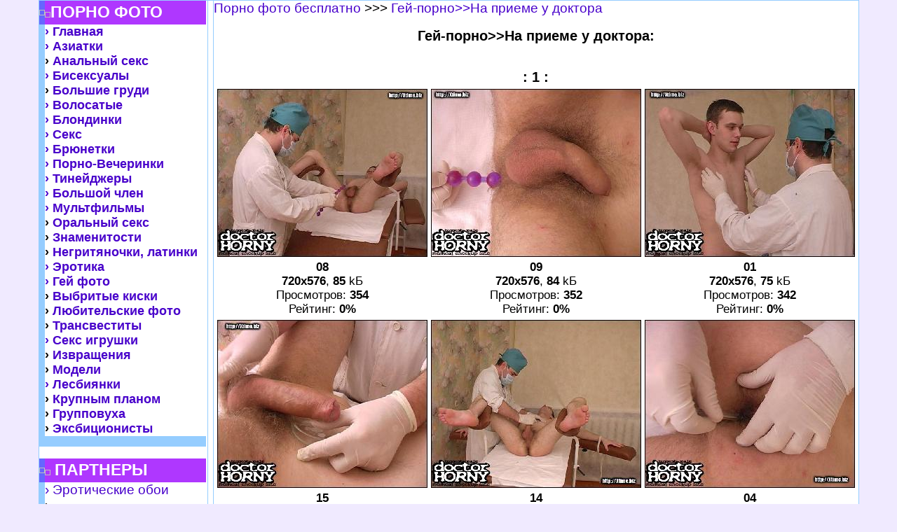

--- FILE ---
content_type: text/html; charset=WINDOWS-1251
request_url: https://www.xtime.biz/wgallery_list.php?gallery=g1&page=1&sort=5
body_size: 3378
content:
<!doctype html>
<html>  
    
<HEAD>
    

<meta http-equiv="Content-Type" content="text/html; charset=windows-1251">
<link rel="stylesheet" type="text/css" href="../default.css">
<link rel="stylesheet" type="text/css" media="only screen and (max-width: 480px), only screen and (max-device-width: 480px)" href="../default_mobile.css"> 
<meta name="viewport" content="width=device-width">   


<link type="image/x-icon" rel="shortcut icon" href="../favicon.ico">    
<link type="image/png" sizes="32x32" rel="icon" href="../images/favicon-32x32.png"> 
<link type="image/png" sizes="96x96" rel="icon" href="../images/favicon-96x96.png">
<link type="image/png" sizes="120x120" rel="icon" href="../images/favicon120.png">
<meta property="og:image" content="../images/see.jpg" />      

<TITLE>Порно фото бесплатно - Гей-порно>>На приеме у доктора</TITLE>

 
    
    
</HEAD>
                                                                                                                                                 
<BODY style="MARGIN: 0px 9px" vLink=#0000CC aLink=#0000FF link=#0000CC 
bgColor=#F0EAFF marginheight="0" marginwidth="0">
<DIV style="DISPLAY: none"> </DIV>
<TABLE width="980" border=0 align="center" cellPadding=0 cellSpacing=1 bgcolor="#95CDFF">
  <TBODY>
  <TR vAlign=top>
    <TD width="180" height="100%" bgcolor="#FFFFFF" class=c2>
      <TABLE height="100%"  cellSpacing=0 cellPadding=0 width=180 border=0>
          <TBODY>
            <TR> 
              <TD height=25 bgcolor="6666FF"><IMG height=8 width=8></TD>
              <TD bgcolor="#AF37FF"><strong><IMG height=8 width=8><span class=colorwhite>ПОРНО 
                ФОТО</span></strong>
              <TD><IMG class=wh height=1 width=2><BR> <IMG class=wh 
            height=1 width=1></TD>
            <TR> 
              <TD bgcolor="#95CDFF"><IMG height=1 width=1><BR> 
              <TD align=middle> <table cellspacing=0 cellpadding=0 width=230 border=0 class="menu">
                  <tbody>
                    <tr> 
                      <td width="160"> 
                    <tr> 
                      <td width="160" height=21><a   
                  style="WIDTH: 180px" href="../index.php"><b 
                  >› </b><strong>Главная</strong></a>
                    <tr> 
                      <td width=160 height=21><a  
                  href="asia.php"><b >› </b><strong>Азиатки</strong></a>
                    <tr> 
                      <td width="160" height=21><b >› 
                        </b><a href="anal.php"><strong>Анальный секс</strong></a>
                    <tr> 
                      <td width="160" height=21><a  
                  href="bi.php"><strong>› Бисексуалы</strong></a>
                    <tr> 
                      <td width="160" height=21><b >› 
                        </b><a href="siski.php"><strong>Большие груди</strong></a>
                    <tr> 
                      <td height=21><a 
                  href="hair.php"><b >› </b><strong>Волосатые</strong></a>
                    <tr> 
                      <td height=21><strong><a  
                  href="blondi.php">› Блондинки</a></strong> 
                    <tr> 
                      <td height=21><strong><a  
                  href="sex.php">› Секс</a></strong> 
                    <tr> 
                      <td height=21><strong><a  
                  href="br.php">› Брюнетки</a></strong> 
                    <tr> 
                      <td height=21><strong><a  
                  href="party.php">› Порно-Вечеринки</a></strong> 
                    <tr> 
                      <td height=21><strong><a  
                  href="teens.php">› Тинейджеры</a></strong> 
                    <tr> 
                      <td height=21><strong><a 
                  href="big.php">› Большой член</a></strong> 
                    <tr> 
                      <td height=21><strong><a 
                  href="http://ero.prikol.biz/eromult.php" target="_blank" >› 
                        Мультфильмы</a></strong> 
                    <tr> 
                      <td height=21><strong>› 
                        </strong><a href="oral.php"><strong>Оральный 
                        секс </strong></a>
                    <tr> 
                      <td height=21><strong>› 
                        </strong><a href="stars.php"><strong>Знаменитости</strong></a>
                    <tr> 
                      <td height=21><strong>› 
                        </strong><a href="nigers.php"><strong>Негритяночки, 
                        латинки</strong></a>
                    <tr> 
                      <td height=21><strong><a  
                  href="ero.php">› Эротика</a></strong> 
                    <tr> 
                      <td width="160" height=21><a  
                  href="gay.php"><b >› </b><strong>Гей фото</strong></a>
                    <tr> 
                      <td width="160" height=21><b >› 
                        </b><strong><a href="kiski.php">Выбритые киски</a></strong>
                    <tr> 
                      <td width="160" height=21><b >› 
                        </b><strong><a href="../lam.php">Любительские фото</a></strong>
                    <tr> 
                      <td width="160" height=21><b>› 
                        </b><a href="trans.php"><strong>Трансвеститы</strong></a>
                    <tr> 
                      <td width="160" height=21><a  
                  href="games.php"><strong>› Секс игрушки</strong></a>
                    <tr> 
                      <td width="160" height=21><b>› 
                          </b><a href="izvrat.php"><strong>Извращения</strong></a>
                    <tr> 
                      <td width="160" height=21><b>› 
                        </b><strong><a href="models.php">Модели</a></strong>
                    <tr> 
                      <td width="160" height=21><a  
                  href="lesbi.php"><b >›</b><strong> Лесбиянки</strong></a>
                    <tr> 
                      <td width="160" height=21><b >› 
                        </b><a href="pussy.php"><strong>Крупным планом</strong></a>
                    <tr> 
                      <td width="160" height=21><b >› 
                        </b><a href="groop.php"><strong>Групповуха</strong></a>
                    <tr> 
                      <td width="160" height=21><b >› 
                        </b><a href="ex.php"><strong>Эксбиционисты</strong></a>
                    <tr> 
                      <td width="160" height=15 bgcolor="#95CDFF"></tr>
                  </tbody>
                </table>
              <TD class=lc4r><IMG height=1 width=1><BR> 
            <TR> 
              <TD class=lc4b colSpan=3 height=1><IMG height=1 width=1> 
            <TR> 
              <TD height=25 bgcolor="6666FF"><IMG height=8 width=8></TD>
              <TD bgcolor="#AF37FF" class=colorwhite> <strong> 
              <IMG height=8 width=8>  
                ПАРТНЕРЫ </strong>
              <TD class=lmheadr><IMG class=wh height=1 width=2><BR> <IMG class=wh 
            height=1 width=1></TD>
            <TR> 
              <TD bgcolor="#95CDFF" class=lc4><IMG height=1 width=1><BR> 
              <TD align=middle> 
			 
                <table cellspacing=0 cellpadding=0 width=230 border=0>
                  <tbody>
                    <tr> 
                      <td height=10 colspan="2" ><span class="normal"><a 2 
                  href="http://www.sexywall.ru/">› Эротические обои</a> </span>
                        <div num></div> 
                    <tr>
                      <td height=11 colspan="2" ><span class="normal">›  <script type="text/javascript">
<!--
var _acic={dataProvider:10};(function(){var e=document.createElement("script");e.type="text/javascript";e.async=true;e.src="https://www.acint.net/aci.js";var t=document.getElementsByTagName("script")[0];t.parentNode.insertBefore(e,t)})()
//-->
</script>                      
                      </span>
                    <tr> 
                      <td height=21 colspan="2" ><span class="normal"><a 2 
                  href="http://ero.prikol.biz/">› Порно приколы</a> </span>
                        <div num></div> 
                    <tr> 
                      <td height=21 colspan="2" ><span class="normal"><a 2 
                  href="http://playboy.xtime.biz/">› Фото PlayBoy</a> </span>
                        <div num></div> 
                    <tr> 
                      <td height=21 colspan="2" ><span class="normal"><a 2 
                  href="http://odnoporno.com/"><strong>› Смотреть порно видео</strong></a>
                        </span>
                        <div num></div> 
                    <tr> 
                      <td width="180" height=15 bgcolor="#95CDFF"></tr>
                  </tbody>
                </table>
                
              <TD class=lc4r><IMG height=1 width=1><BR> 
            <TR> 
              <TD class=lc4b colSpan=3 height=1><IMG height=1 width=1>
                <table width="80%" border="0" align="center" cellpadding="0" cellspacing="0">
                  <tr>
                    <td align="center">  </td>
                  </tr>
                  <tr>
                    <td><div align="center"><noindex><!--LiveInternet counter--><script type="text/javascript"><!--
document.write('<a href="https://www.liveinternet.ru/click" '+
'target=_blank><img src="https://counter.yadro.ru/hit?t26.6;r'+
escape(document.referrer)+((typeof(screen)=='undefined')?'':
';s'+screen.width+'*'+screen.height+'*'+(screen.colorDepth?
screen.colorDepth:screen.pixelDepth))+';u'+escape(document.URL)+
';'+Math.random()+
'" alt="" title="LiveInternet: показано число посетителей за сегодн\я" '+
'border=0 width=88 height=15><\/a>')//--></script><!--/LiveInternet--></noindex>
</div></td>
                  </tr>
                  <tr>
                    <td>&nbsp;</td>
                  </tr>
                  
                </table>
                <BR> 
            <TR> 
              <TD class=lc4 width=8 height="100%"><IMG height=1 width=1></TD>
              <TD width=227></TD>
              <TD class=lc4r width=8><IMG height=1 width=1></TD>
            </TR>
          </TBODY>
        </TABLE>
    <TD bgcolor="#FFFFFF"><IMG height=1 width=7> 
      <TD width="100%" bgcolor="#FFFFFF">
 
<table width="100%" border="0" cellspacing="0" cellpadding="0">
  <tbody>
    <tr>
      <td align="center"><script async type="text/javascript" src="https://fejla.com/9arke8912192i79912/j7b97i/tq2vli8kei79x9f/quvkpy/1iul127737d199eeec7446284be4dbe5c27486c"></script></td>
    </tr>
  </tbody>
</table>
<div align="center"><center>
<table border="0" cellpadding="0" cellspacing="0" width="100%">
  <tr>
    <td class="normal"><a href="http://xtime.biz">Порно фото бесплатно</a> >>> <a
    href="wgallery_list.php?gallery=g1&page=1&sort=5">Гей-порно>>На приеме у доктора</a></td>
  </tr>
  <tr>
                                    <td>&nbsp;</td>
                                  </tr>
 <tr>
    <td align="center" class="big"><strong>Гей-порно>>На приеме у доктора:</strong></td>
  </tr>
<tr>
                                    <td>&nbsp;</td>
                                  </tr>
  <tr>
    <td class="normal"> <p></p></td>
  </tr>
 

  <tr>
    <td align="center" class="big"><strong> :
        <b>1</b> : </strong>
    </td>
  </tr>
  <tr>
    <td><div align="center"><center>
    <table border="0" cellpadding="0" cellspacing="5" width="100%" class="x_small">
      <tr>
        <td width="" align="center" valign="center" class="normal"><a
        href="wgallery_view.php?gallery=g1&page=1&sort=5&image=08"><img
        src="images_small/g1/08.jpg"
        width="300" height="240" border="0"
        alt=" (720x576, 85 kБ...)"></a>
        <br><b>08 </b><br><b>720x576</b>, <b>85</b> kБ<br>Просмотров: <b>354</b><br>
        Рейтинг: <b>0%</b></td>
        <td width="" align="center" valign="center" class="normal"><a
        href="wgallery_view.php?gallery=g1&page=1&sort=5&image=09"><img
        src="images_small/g1/09.jpg"
        width="300" height="240" border="0"
        alt=" (720x576, 84 kБ...)"></a>
        <br><b>09 </b><br><b>720x576</b>, <b>84</b> kБ<br>Просмотров: <b>352</b><br>
        Рейтинг: <b>0%</b></td>
        <td width="" align="center" valign="center" class="normal"><a
        href="wgallery_view.php?gallery=g1&page=1&sort=5&image=01"><img
        src="images_small/g1/01.jpg"
        width="300" height="240" border="0"
        alt=" (720x576, 75 kБ...)"></a>
        <br><b>01 </b><br><b>720x576</b>, <b>75</b> kБ<br>Просмотров: <b>342</b><br>
        Рейтинг: <b>0%</b></td>
      </tr>
      <tr>
        <td width="" align="center" valign="center" class="normal"><a
        href="wgallery_view.php?gallery=g1&page=1&sort=5&image=15"><img
        src="images_small/g1/15.jpg"
        width="300" height="240" border="0"
        alt=" (720x576, 81 kБ...)"></a>
        <br><b>15 </b><br><b>720x576</b>, <b>81</b> kБ<br>Просмотров: <b>319</b><br>
        Рейтинг: <b>0%</b></td>
        <td width="" align="center" valign="center" class="normal"><a
        href="wgallery_view.php?gallery=g1&page=1&sort=5&image=14"><img
        src="images_small/g1/14.jpg"
        width="300" height="240" border="0"
        alt=" (720x576, 82 kБ...)"></a>
        <br><b>14 </b><br><b>720x576</b>, <b>82</b> kБ<br>Просмотров: <b>311</b><br>
        Рейтинг: <b>0%</b></td>
        <td width="" align="center" valign="center" class="normal"><a
        href="wgallery_view.php?gallery=g1&page=1&sort=5&image=04"><img
        src="images_small/g1/04.jpg"
        width="300" height="240" border="0"
        alt=" (720x576, 69 kБ...)"></a>
        <br><b>04 </b><br><b>720x576</b>, <b>69</b> kБ<br>Просмотров: <b>306</b><br>
        Рейтинг: <b>0%</b></td>
      </tr>
      <tr>
        <td width="" align="center" valign="center" class="normal"><a
        href="wgallery_view.php?gallery=g1&page=1&sort=5&image=11"><img
        src="images_small/g1/11.jpg"
        width="300" height="240" border="0"
        alt=" (720x576, 72 kБ...)"></a>
        <br><b>11 </b><br><b>720x576</b>, <b>72</b> kБ<br>Просмотров: <b>303</b><br>
        Рейтинг: <b>0%</b></td>
        <td width="" align="center" valign="center" class="normal"><a
        href="wgallery_view.php?gallery=g1&page=1&sort=5&image=07"><img
        src="images_small/g1/07.jpg"
        width="300" height="240" border="0"
        alt=" (720x576, 85 kБ...)"></a>
        <br><b>07 </b><br><b>720x576</b>, <b>85</b> kБ<br>Просмотров: <b>303</b><br>
        Рейтинг: <b>0%</b></td>
        <td width="" align="center" valign="center" class="normal"><a
        href="wgallery_view.php?gallery=g1&page=1&sort=5&image=02"><img
        src="images_small/g1/02.jpg"
        width="300" height="240" border="0"
        alt=" (720x576, 81 kБ...)"></a>
        <br><b>02 </b><br><b>720x576</b>, <b>81</b> kБ<br>Просмотров: <b>295</b><br>
        Рейтинг: <b>0%</b></td>
      </tr>
      <tr>
        <td width="" align="center" valign="center" class="normal"><a
        href="wgallery_view.php?gallery=g1&page=1&sort=5&image=05"><img
        src="images_small/g1/05.jpg"
        width="300" height="240" border="0"
        alt=" (720x576, 71 kБ...)"></a>
        <br><b>05 </b><br><b>720x576</b>, <b>71</b> kБ<br>Просмотров: <b>294</b><br>
        Рейтинг: <b>0%</b></td>
        <td width="" align="center" valign="center" class="normal"><a
        href="wgallery_view.php?gallery=g1&page=1&sort=5&image=13"><img
        src="images_small/g1/13.jpg"
        width="300" height="240" border="0"
        alt=" (720x576, 76 kБ...)"></a>
        <br><b>13 </b><br><b>720x576</b>, <b>76</b> kБ<br>Просмотров: <b>284</b><br>
        Рейтинг: <b>0%</b></td>
        <td width="" align="center" valign="center" class="normal"><a
        href="wgallery_view.php?gallery=g1&page=1&sort=5&image=03"><img
        src="images_small/g1/03.jpg"
        width="300" height="240" border="0"
        alt=" (720x576, 88 kБ...)"></a>
        <br><b>03 </b><br><b>720x576</b>, <b>88</b> kБ<br>Просмотров: <b>271</b><br>
        Рейтинг: <b>0%</b></td>
      </tr>
      <tr>
      </tr>
    </table>
    </center></div></td>
  </tr>
  <tr>
    <td align="center" class="big"><strong> :
    <b>1</b> :</strong>
    </td>
  </tr>
 
</table>
</center></div>
</TR>
          </TBODY>
        </TABLE>
      <TD width="200" bgcolor="#FFFFFF">
    <TD bgcolor="#FFFFFF" class=c9> <TR>
<TD height=1></TR></TBODY></TABLE> 
      <TD bgcolor="#FFFFFF" class=c9> <TR>
    <TD height=1></TR></TBODY></TABLE>
<TABLE width="980" border=0 align="center" cellPadding=0 cellSpacing=0>
  <TBODY>
    <TR class=c16 align=middle> 
      <TD height=24 bgcolor="#95CDFF" class=bot><div align="center"><font size="1" face="Arial, Helvetica, sans-serif">J-Ent 
          2006-2008. <a href="http://www.xtime.biz/">Порно Бесплатно - Xtime.Biz</a> 
          Все   модели представленные на сайте старше 18 лет</font> </div></TR>
  </TBODY>
</TABLE>
 
 

</BODY></HTML>


--- FILE ---
content_type: text/css
request_url: https://www.xtime.biz/default.css
body_size: 574
content:
Body {
}
TABLE {
; Font-Family: Tahoma;
; Font-Size: 15px;
; Color: Black;
}
P {
; Text-Align: Justify;
}
A:Link {
; Text-Decoration: None;
; Color: #4801CB;
}
A:Visited {
; Text-Decoration: None;
; Color: #4801CB;
}
A:Active {
; Text-Decoration: Underline;
; Color: #0000FF;
}
A:Hover {
; Text-Decoration: Underline;
; Color: #4801CB;
}
.usrPages {
; Font-Size: 16px;
; Color: Gray;
}
.usrHeadline {
; Font-Size: 20px;
; Color: #88B7C0;
}
INPUT {
; Font-Family: Tahoma;
; Font-Size: 16px;
; Color: #2F302F;
; Border-Style: Solid;
; Border-Width: 1px;
; Border-Top-Color: Silver;
; Border-Left-Color: Silver;
; Border-Bottom-Color: Silver;
; Border-Right-Color: Silver;
; BackGround-Color: White;
; BackGround-Image: Url('background.gif');
}
TEXTAREA {
; Font-Family: Tahoma;
; Font-Size: 16px;
; Color: #2F302F;
; Border-Style: Solid;
; Border-Width: 1px;
; Border-Top-Color: Silver;
; Border-Left-Color: Silver;
; Border-Bottom-Color: Silver;
; Border-Right-Color: Silver;
; BackGround-Color: White;
}
SELECT {
; Font-Family: Tahoma;
; Font-Size: 16;
}
H1 {
	font-family: Verdana, Geneva, Arial, Helvetica, sans-serif;
	font-size: 1.05em;
    	text-align:center;	
}	

.small {
	font-family: Verdana, Geneva, Arial, Helvetica, sans-serif;
	font-size: 1.2em;
}

.x_small {
	font-family: Verdana, Geneva, Arial, Helvetica, sans-serif;
	font-size: 0.9em;
}

.medium {
	font-family: Verdana, Geneva, Arial, Helvetica, sans-serif;
	font-size: 1.35em;
}
.normal {
	font-family: Arial, Helvetica, sans-serif;
	font-size: 1.25em;
}
.normalcolor {
	font-family: Verdana, Geneva, Arial, Helvetica, sans-serif;
	font-size: 1.5em;
	color:#d64c00; 
}
.colorfooter {
	font-family: Verdana, Geneva, Arial, Helvetica, sans-serif;
    color:#eeeeee;
	font-size: 1.2em;
}
.colorwhite {
	font-family: Verdana, Geneva, Arial, Helvetica, sans-serif;
	font-size: 1.5em;
	color:#ffffff;
}
.big {
	font-family: Verdana, Geneva, Arial, Helvetica, sans-serif;
	font-size: 1.3em;
}
.bigcolor {
	font-family: Verdana, Geneva, Arial, Helvetica, sans-serif;
    color:#d64c00; 
	font-size: 1.3em;
}

.xbig {
	font-family: Verdana, Geneva, Arial, Helvetica, sans-serif;
	font-size: 1.4em;
}

.menu {
	font-family: Verdana, Geneva, Arial, Helvetica, sans-serif;
	font-size: 1.2em;
}

--- FILE ---
content_type: text/css
request_url: https://www.xtime.biz/default_mobile.css
body_size: 577
content:
Body {
}
TABLE {
; Font-Family: Tahoma;
; Font-Size: 17px;
; Color: Black;
}
P {
; Text-Align: Justify;
}
A:Link {
; Text-Decoration: None;
; Color: #4801CB;
}
A:Visited {
; Text-Decoration: None;
; Color: #4801CB;
}
A:Active {
; Text-Decoration: Underline;
; Color: #0000FF;
}
A:Hover {
; Text-Decoration: Underline;
; Color: #4801CB;
}
.usrPages {
; Font-Size: 16px;
; Color: Gray;
}
.usrHeadline {
; Font-Size: 20px;
; Color: #88B7C0;
}
INPUT {
; Font-Family: Tahoma;
; Font-Size: 16px;
; Color: #2F302F;
; Border-Style: Solid;
; Border-Width: 1px;
; Border-Top-Color: Silver;
; Border-Left-Color: Silver;
; Border-Bottom-Color: Silver;
; Border-Right-Color: Silver;
; BackGround-Color: White;
; BackGround-Image: Url('background.gif');
}
TEXTAREA {
; Font-Family: Tahoma;
; Font-Size: 16px;
; Color: #2F302F;
; Border-Style: Solid;
; Border-Width: 1px;
; Border-Top-Color: Silver;
; Border-Left-Color: Silver;
; Border-Bottom-Color: Silver;
; Border-Right-Color: Silver;
; BackGround-Color: White;
}
SELECT {
; Font-Family: Tahoma;
; Font-Size: 16;
}
H1 {
	font-family: Verdana, Geneva, Arial, Helvetica, sans-serif;
	font-size: 1.05em;
    	text-align:center;	
}	

.small {
	font-family: Verdana, Geneva, Arial, Helvetica, sans-serif;
	font-size: 1.4em;
}

.x_small {
	font-family: Verdana, Geneva, Arial, Helvetica, sans-serif;
	font-size: 1.0em;
}

.medium {
	font-family: Verdana, Geneva, Arial, Helvetica, sans-serif;
	font-size: 1.55em;
}
.normal {
	font-family: Arial, Helvetica, sans-serif;
	font-size: 1.5em;
}
.normalcolor {
	font-family: Verdana, Geneva, Arial, Helvetica, sans-serif;
	font-size: 1.6em;
	color:#d64c00; 
}
.colorfooter {
	font-family: Verdana, Geneva, Arial, Helvetica, sans-serif;
    color:#eeeeee;
	font-size: 1.3em;
}
.colorwhite {
	font-family: Verdana, Geneva, Arial, Helvetica, sans-serif;
	font-size: 1.3em;
	color:#ffffff;
}
.big {
	font-family: Verdana, Geneva, Arial, Helvetica, sans-serif;
	font-size: 1.7em;
}
.bigcolor {
	font-family: Verdana, Geneva, Arial, Helvetica, sans-serif;
    color:#d64c00; 
	font-size: 1.7em;
}

.xbig {
	font-family: Verdana, Geneva, Arial, Helvetica, sans-serif;
	font-size: 1.8em;
}
.menu {
	font-family: Verdana, Geneva, Arial, Helvetica, sans-serif;
	font-size: 1.6em;
}